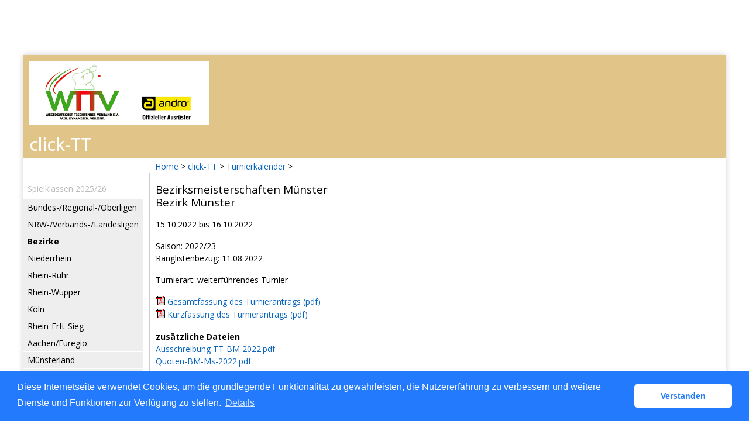

--- FILE ---
content_type: text/html; charset=utf-8
request_url: https://wttv.click-tt.de/cgi-bin/WebObjects/nuLigaTTDE.woa/wa/tournamentCalendarDetail?tournament=507789&federation=WTTV&date=2022-10-01
body_size: 82962
content:
<!DOCTYPE html PUBLIC "-//W3C//DTD XHTML 1.0 Transitional//EN" "http://www.w3.org/TR/xhtml1/DTD/xhtml1-transitional.dtd">
<html xmlns="http://www.w3.org/1999/xhtml" lang="de">
  <!-- InstanceBegin template="/Templates/Standard.dwt" codeOutsideHTMLIsLocked="false" -->
  <head>
    <meta http-equiv="content-type" content="text/html; charset=utf-8" />
    <meta name="robots" content="all" />
    <meta name="publisher" content="nuLiga" />
    <meta name="author" content="nuLiga" />
    <meta name="nuLigaStatsUrl" content="/nuLigaTTDE/wa/tournamentCalendarDetail/view?tournament=507789&federation=WTTV&date=2022-10-01" />
<meta name="uLigaStatsRefUrl" />

    <!-- InstanceBeginEditable name="doctitle" -->
    <title>
      click-TT
       &ndash; 
      Turnierkalender
    </title>
    
    <!-- InstanceEndEditable -->
    
<link rel="stylesheet" type="text/css" href="/WebObjects/nuLiga.woa/Frameworks/nuLigaWebResources.framework/WebServerResources/css/print.css?nlv=d63dae8" media="print" />
    
<link rel="stylesheet" type="text/css" href="/WebObjects/nuLiga.woa/Frameworks/nuLigaWebResources.framework/WebServerResources/css/default.css?nlv=d63dae8" media="all" />
    
<link rel="stylesheet" type="text/css" href="/WebObjects/nuLiga.woa/Frameworks/nuLigaWebResources.framework/WebServerResources/css/interface.css?nlv=d63dae8" media="screen" />
    <link rel="stylesheet" type="text/css" href="/sources/template.css?nlv=d63dae8" media="screen" />

    
<link rel="stylesheet" type="text/css" href="/WebObjects/nuLiga.woa/Frameworks/nuLigaWebResources.framework/WebServerResources/css/club-offers.css?nlv=d63dae8" media="all" />
    
<link rel="stylesheet" type="text/css" href="/WebObjects/nuLiga.woa/Frameworks/nuLigaWebResources.framework/WebServerResources/css/referee-observation-questionnaire.css?nlv=d63dae8" media="all" />
    
    <script type="text/javascript" src="/WebObjects/nuLiga.woa/Frameworks/nuLigaWebResources.framework/WebServerResources/js/default.js?nlv=d63dae8"></script>
    
      <script type="text/javascript" src="/banner/federationLists.ujs?nlv=d63dae8"></script>
      <script type="text/javascript" src="/banner/federationFunctions.js?nlv=d63dae8"></script>
      
        <script type="text/javascript" src="https://banner.click-tt.de/lists.ujs?nlv=d63dae8"></script>
        <script type="text/javascript" src="https://banner.click-tt.de/functions.js?nlv=d63dae8"></script>
      
      
      
    
    <script type="text/javascript">
               <!-- 
      	var tickerposition=0; 
      	var tickerlength=50; 
        var tickermessage='';  
      	function initTerminationMessageTicker() {		 
      		if ( tickermessage != "" ) {	 
      			var i, msg=""; 
      			for ( i=0;i<tickerlength;i++ ) msg += " "; 
      			msg += "+ + + " + tickermessage + " + + +"; 
      			document.getElementById("terminationMessage").innerHTML = msg.substr(tickerposition,tickerlength).replace(/ /g," ") + " "; 
      			if ( tickerposition++ >= msg.length ) tickerposition=0; 
      			setTimeout("initTerminationMessageTicker()",1500/10);		 
      	} 
      }
       //--> 
    </script>
    
    
      <link rel="stylesheet" type="text/css" href="//cdnjs.cloudflare.com/ajax/libs/cookieconsent2/3.1.0/cookieconsent.min.css" />
<script src="//cdnjs.cloudflare.com/ajax/libs/cookieconsent2/3.1.0/cookieconsent.min.js"></script>
<script>
    window.addEventListener("load", function() {
    window.cookieconsent.initialise({
        "cookie": {
            "name": "disclaimer_cookie",
            "expiryDays": 999
        },
        "palette": {
            "popup": {
                "background": "#237afc"
            },
            "button": {
                "background": "#fff",
                "text": "#237afc"
            }
        },
        "theme": "classic",
        "position": "bottom",
        "content": {
            "message": "Diese Internetseite verwendet Cookies, um die grundlegende Funktionalität zu gewährleisten, die Nutzererfahrung zu verbessern und weitere Dienste und Funktionen zur Verfügung zu stellen.",
            "dismiss": "Verstanden",
            "link": "Details",
            "href": 'https://wttv.click-tt.de/cgi-bin/WebObjects/nuLigaTTDE.woa/wa/dataProtection'
        }
    })});
</script>
    
  </head>
  <body>
    
      
        <div id="banner-super">
		
<!-- SZM is no longer in use -->
        
		</div>
      
      
        <div id="banner-skyscraper">
		
<!-- SZM is no longer in use -->
		
		</div>
      
      <div id="layoutBanner800">
        <script type="text/javascript">
          if (typeof layoutBanner800 === 'function') {
            layoutBanner800();
          }
        </script>
      </div>
      <div id="layoutBanner801">
        <script type="text/javascript">
          if (typeof layoutBanner801 === 'function') {
            layoutBanner801();
          }
        </script>
      </div>
    

    <div id="page">
      
      <div id="header">
        <div id="logo">
        
            
          
          
            
              <a href="http://www.wttv.de/"> <img  alt="Home" src="/WebObjects/nuLiga.woa/Frameworks/nuLigaWebResources.framework/WebServerResources/img/spacer.gif?nlv=d63dae8" /> </a>
            

          

        </div>
        
          
            
              <script type="text/javascript">banner0();</script>
            
            
            
          

        

        
        <div id="date"> <!-- TODO: publish a reasonable update date --> </div>
      </div>
      <div id="tabs-external">
        
          
        
	<ul class="wttv-hmenu">
	<li class="item-101"><a href="https://www.wttv.de/">Startseite</a></li>
	<li class="item-118 current active"><a class=" active" href="/">click-TT</a></li>
	<li class="item-119"><a href="https://www.wttv.de/index.php/sport">Sport</a></li>
	<li class="item-120"><a href="https://www.wttv.de/index.php/sportentwicklung">Sportentwicklung</a></li>
	<li class="item-121"><a href="https://www.wttv.de/index.php/rahmenterminplan">Termine</a></li>
	<li class="item-122"><a href="https://www.wttv.de/index.php/presse-und-oeffentlichkeitsarbeit">Service</a></li>
	<li class="item-125"><a href="https://www.wttv.de/index.php/ueberuns">&Uuml;ber uns</a></li>
	<li class="item-123"><a href="https://www.wttv.de/index.php/bezirke-kreise">Bezirke/Kreise</a></li>
	</ul>
        
        

        

      </div>
      

      <div id="tabs">
        

        

      </div>
      
  <div id="breadcrumb">
    

  
  
    <a target="_top" href="http://www.wttv.de/">Home</a>
    &gt; 
    <a href="http://wttv.click-tt.de/cgi-bin/WebObjects/nuLigaTTDE.woa/wa/home?federation=WTTV">click-TT</a>
    &gt; 
  

    <a href="/cgi-bin/WebObjects/nuLigaTTDE.woa/wa/tournamentCalendar?federation=WTTV&amp;date=2022-10-01">Turnierkalender</a>
    &gt; 
  </div>
  <div id="container">
    <div id="navigation">
      <!-- InstanceBeginEditable name="navigation" -->
      
<ul>
  <script type="text/javascript">banner1();</script>
  <li> <strong>Spielklassen 2025/26</strong>
    <ul>
      <li><a href="/cgi-bin/WebObjects/ClickWTTV.woa/wa/leaguePage?championship=DTTB 25/26">Bundes-/Regional-/Oberligen</a></li>
      <li><a href="/cgi-bin/WebObjects/ClickWTTV.woa/wa/leaguePage?championship=WTTV 25/26">NRW-/Verbands-/Landesligen</a></li>
      <li><a><strong>Bezirke</strong></a></li>
      <li><a href="/cgi-bin/WebObjects/ClickWTTV.woa/wa/leaguePage?championship=Niederrhein 25/26">Niederrhein</a></li>
      <li><a href="/cgi-bin/WebObjects/ClickWTTV.woa/wa/leaguePage?championship=Rhein-Ruhr 25/26">Rhein-Ruhr</a></li>
      <li><a href="/cgi-bin/WebObjects/ClickWTTV.woa/wa/leaguePage?championship=Rhein-Wupper 25/26">Rhein-Wupper</a></li>
      <li><a href="/cgi-bin/WebObjects/ClickWTTV.woa/wa/leaguePage?championship=Köln 25/26">Köln</a></li>
      <li><a href="/cgi-bin/WebObjects/ClickWTTV.woa/wa/leaguePage?championship=Rhein-Erft-Sieg 25/26">Rhein-Erft-Sieg</a></li>
      <li><a href="/cgi-bin/WebObjects/ClickWTTV.woa/wa/leaguePage?championship=Aachen/Euregio 25/26">Aachen/Euregio</a></li>
      <li><a href="/cgi-bin/WebObjects/ClickWTTV.woa/wa/leaguePage?championship=Münsterland 25/26">Münsterland</a></li>
      <li><a href="/cgi-bin/WebObjects/ClickWTTV.woa/wa/leaguePage?championship=Münsterland/Hohe Mark 25/26">Münsterland/Hohe Mark</a></li>
      <li><a href="/cgi-bin/WebObjects/ClickWTTV.woa/wa/leaguePage?championship=Ostwestfalen-Nord 25/26">Ostwestfalen-Nord</a></li>
      <li><a href="/cgi-bin/WebObjects/ClickWTTV.woa/wa/leaguePage?championship=Ostwestfalen/Lippe 25/26">Ostwestfalen/Lippe</a></li>
      <li><a href="/cgi-bin/WebObjects/ClickWTTV.woa/wa/leaguePage?championship=Mittleres Ruhrgebiet 25/26">Mittleres Ruhrgebiet</a></li>
      <li><a href="/cgi-bin/WebObjects/ClickWTTV.woa/wa/leaguePage?championship=Westfalen-Mitte 25/26">Westfalen-Mitte</a></li>
      <li><a href="/cgi-bin/WebObjects/ClickWTTV.woa/wa/leaguePage?championship=Südwestfalen 25/26">Südwestfalen</a></li>
    </ul>
  </li>
  <li><strong>Pokal 2025/26</strong>
    <ul>
      <li>
       <form action="/cgi-bin/WebObjects/ClickWTTV.woa/wa/leaguePage" method="get" name="selectChmpFormWTTVPokal" id="selectChmpFormWTTVPokal">
          <select name="championship" onChange="this.form.submit();">
            <option value="0" selected="selected">WTTV Pokal...</option>
            <option value="WTTV Pokal 25/26">Verband</option>
            <option value="Niederrhein P 25/26">Niederrhein</option>
            <option value="Rhein-Ruhr P 25/26">Rhein-Ruhr</option>
            <option value="Rhein-Wupper P 25/26">Rhein-Wupper</option>
            <option value="Köln P 25/26">Köln</option>
            <option value="Rhein-Erft-Sieg P 25/26">Rhein-Erft-Sieg</option>
            <option value="Aachen/Euregio P 25/26">Aachen/Euregio</option>
            <option value="Münsterland P 25/26">Münsterland</option>
            <option value="Münsterland/Hohe Mark P 25/26">Münsterland/Hohe Mark</option>
            <option value="Ostwestfalen-Nord P 25/26">Ostwestfalen-Nord</option>
            <option value="Ostwestfalen/Lippe P 25/26">Ostwestfalen/Lippe</option>
            <option value="Mittleres Ruhrgebiet P 25/26">Mittleres Ruhrgebiet</option>
            <option value="Westfalen-Mitte P 25/26">Westfalen-Mitte</option>
            <option value="Südwestfalen P 25/26">Südwestfalen</option>
          </select>
        </form>
      </li>
    </ul>
  </li>
  <li><strong>Veranstaltungen</strong>
    <ul>
      <li><a href="https://www.mytischtennis.de/click-tt/WTTV/seminare" target="_blank">Seminare</a></li>
      <li><a href="/cgi-bin/WebObjects/ClickWTTV.woa/wa/tournamentCalendar?federation=WTTV">Turniere</a></li>
      <li><a href="/cgi-bin/WebObjects/nuLigaTTDE.woa/wa/tournamentCalendar?federation=WTTV&circuit=2025_Turnierserie&date=2025-01-01">andro WTTV-Cup 2025</a></li>
      <li><a href="/cgi-bin/WebObjects/nuLigaTTDE.woa/wa/tournamentCalendar?federation=WTTV&circuit=2026_Turnierserie&date=2026-01-01">andro WTTV-Cup 2026</a></li>
      <li><a href="/cgi-bin/WebObjects/nuLigaTTDE.woa/wa/tournamentCalendar?federation=WTTV&circuit=Jugend_2024_2025&date=2025-01-01">andro WTTV-Jugend-Cup 2024/25</a></li>
      <li><a href="/cgi-bin/WebObjects/nuLigaTTDE.woa/wa/tournamentCalendar?federation=WTTV&circuit=Jugend_2025_2026&date=2026-01-01">andro WTTV-Jugend-Cup 2025/26</a></li>
      <li><a href="https://www.mytischtennis.de/click-tt/WTTV/mini-Meisterschaften" target="_blank">mini-Meisterschaften</a></li>
    </ul>
  </li>
  <script type="text/javascript">banner2();</script>
  <li><strong>Vereine</strong>
    <ul>
      <li><a href="/cgi-bin/WebObjects/ClickWTTV.woa/wa/clubSearch?federation=WTTV">Adressen, Mannschaften,<br />
        Spieler, Ergebnisse</a></li>
    </ul>
  </li>
  <li><strong>Spieler</strong>
    <ul>
      <li><a href="/cgi-bin/WebObjects/ClickWTTV.woa/wa/licenceTransferFilter?federation=WTTV">Wechselliste</a></li>
      <li><a href="/cgi-bin/WebObjects/ClickWTTV.woa/wa/ttrFilter?federation=WTTV">Q-TTR-Liste </a>
    </ul>
  </li>
  <li><strong>Archiv</strong>
    <ul>
      <li><a href="/cgi-bin/WebObjects/ClickWTTV.woa/wa/championshipArchive">Wettkampfarchiv</a></li>
    </ul>
  </li>
  <li><strong>Links</strong>
    <ul>
      <script type="text/javascript">popupLink();</script>
      <li><a href="http://www.wttv.de" target="_blank">Homepage WTTV </a> </li>
      <li><a target="_blank" href="http://dttb.click-tt.de">click-TT DTTB </a> </li>
      <li><a target="_blank" href="http://ttbw.click-tt.de/">click-TT Baden-Württemberg</a></li>
      <li><a target="_blank" href="http://battv.click-tt.de/">click-TT Baden</a></li>
      <li><a target="_blank" href="http://ttvb.click-tt.de">click-TT Brandenburg</a> </li>
      <li><a target="_blank" href="http://bttv.click-tt.de">click-TT Bayern</a> </li>
      <li><a target="_blank" href="http://fttb.click-tt.de">click-TT Bremen</a> </li>
      <li><a target="_blank" href="http://hattv.click-tt.de/">click-TT Hamburg</a> </li>
      <li><a target="_blank" href="http://httv.click-tt.de/">click-TT Hessen</a> </li>
      <li><a target="_blank" href="http://ttvmv.click-tt.de">click-TT Mecklenburg-Vorpommern</a></li>
      <li><a target="_blank" href="http://ttvn.click-tt.de/">click-TT Niedersachsen</a></li>
      <li><a target="_blank" href="https://www.rttvr.de/click-tt/">click-TT Rheinland-Rheinhessen</a></li>
      <li><a target="_blank" href="http://pttv.click-tt.de">click-TT Pfalz</a> </li>
      <li><a target="_blank" href="http://sttb.click-tt.de">click-TT Saarland</a></li>
      <li><a target="_blank" href="http://ttvsa.click-tt.de">click-TT Sachsen-Anhalt</a></li>
      <li><a target="_blank" href="http://tttv.click-tt.de">click-TT Thüringen</a></li>
      <li><a target="_blank" href="http://ohne.click-tt.de/">click-TT restliche Verbände</a></li>    
    </ul>
  </li>
</ul>

      <!-- InstanceEndEditable -->
    </div>
    <div id="content">
      <div id="content-row1">
        <!-- InstanceBeginEditable name="content-row1" -->
        <!-- InstanceEndEditable -->
      </div>
      <div id="content-col1">
        <!-- InstanceBeginEditable name="content-col1" -->
        <h1>
          Bezirksmeisterschaften Münster
          <br />
          Bezirk Münster
        </h1>
        <p>
			
			
	          15.10.2022
	          bis 
	          16.10.2022
			
        </p>
        <p>
          Saison:&nbsp;2022/23
            <br />
          
          
          
	          
	            Ranglistenbezug:&nbsp;11.08.2022
	          
	          
          
        </p>
        
          <p>Turnierart:&nbsp;weiterführendes Turnier</p>
        
        
        
          
          
            
              <p>
                
                  <a target="_blank" class="picto-pdf" href="/cgi-bin/WebObjects/nuLigaDokumentTTDE.woa/wa/nuDokument?dokument=TournamentReportFOP&tournament=507789">Gesamtfassung des Turnierantrags (pdf)</a>
                  <br />
                  <a target="_blank" class="picto-pdf" href="/cgi-bin/WebObjects/nuLigaDokumentTTDE.woa/wa/nuDokument?dokument=TournamentReportFOP&tournament=507789&type=2">Kurzfassung des Turnierantrags (pdf)</a>
                
                
              </p>
            
          
          
            <h2>zusätzliche Dateien</h2>
            <p>
              
                <a target="_blank" href="https://wttv.click-tt.de/pdfuploads/2022/2023/507789/2022-08-11-09-00-39/Ausschreibung TT-BM 2022.pdf">Ausschreibung TT-BM 2022.pdf</a>
                <br />
              
                <a target="_blank" href="https://wttv.click-tt.de/pdfuploads/2022/2023/507789/2022-10-10-21-59-21/Quoten-BM-Ms-2022.pdf">Quoten-BM-Ms-2022.pdf</a>
                <br />
              
              
            </p>
          
        
        <!-- InstanceEndEditable -->
      </div>
      <div id="content-col2">
        <!-- InstanceBeginEditable name="content-col2" -->
        
        
        
        
        <!-- InstanceEndEditable -->
      </div>
      <div id="content-row2">
        <!-- InstanceBeginEditable name="content-row2" -->
        <div id="banner-tournamentPage-content" style="-webkit-column-count: 3; /* Chrome, Safari, Opera */ -moz-column-count: 3; /* Firefox */ column-count: 3;">
          <div style="min-height: 60px; margin-bottom:10px;">
            
          </div>
          <div style="min-height: 60px; margin-bottom:10px;">
            
          </div>
          <div style="min-height: 60px; margin-bottom:10px;">
            
          </div>
          
          <div style="min-height: 60px; margin-bottom:10px;">
            
          </div>
          <div style="min-height: 60px; margin-bottom:10px;">
            
          </div>
          <div style="min-height: 60px; margin-bottom:10px;">
            
          </div>
        </div>
       
       
         <table border="0" cellpadding="0" cellspacing="0" class="result-set" width="100%">
          <caption>
            
            Konkurrenzen
          </caption>
          <tr>
            <th scope="col">&nbsp;</th>
            
            
            
              
                <th scope="col">Q-TTR</th>
              
            
            
            <th scope="col">offen für</th>
            <th>Termin</th>
            
            
	        
	            <th>
	           	  
	              TTR
	            </th>
            
            
              <th>Teilnehmer</th>
              
            
            <th>Ergebnisse</th>
          </tr>
          
            <tr>
              <td>
                <b>Herren Einzel</b>
              </td>
              
	              
	              
	                
	                  <td>0 bis 3000, Herren A</td>
	                
	              
              
              <td>
                
                  Münster
                  <br />
                
              </td>
              <td>So. 16.10. 12:30 Uhr</td>
              <td> ja</td>
              
                <td>
                  
                    <a href="/cgi-bin/WebObjects/nuLigaTTDE.woa/wa/tournamentPlayerList?federation=WTTV&amp;date=2022-10-01&amp;competition=664264">Teilnehmer</a>
                  
                  
                </td>
                
              
              <td>
                
                  <a href="/cgi-bin/WebObjects/nuLigaTTDE.woa/wa/tournamentMatchesReport?federation=WTTV&amp;date=2022-10-01&amp;competition=664264">Ergebnisse</a>
                
                
              </td>
            </tr>
          
            <tr>
              <td>
                <b>Herren Doppel</b>
              </td>
              
	              
	              
	                
	                  <td>0 bis 3000, Herren A</td>
	                
	              
              
              <td>
                
                  Münster
                  <br />
                
              </td>
              <td>So. 16.10. 12:30 Uhr</td>
              <td> nein</td>
              
                <td>
                  
                    <a href="/cgi-bin/WebObjects/nuLigaTTDE.woa/wa/tournamentPlayerList?federation=WTTV&amp;date=2022-10-01&amp;competition=664255">Teilnehmer</a>
                  
                  
                </td>
                
              
              <td>
                
                  <a href="/cgi-bin/WebObjects/nuLigaTTDE.woa/wa/tournamentMatchesReport?federation=WTTV&amp;date=2022-10-01&amp;competition=664255">Ergebnisse</a>
                
                
              </td>
            </tr>
          
            <tr>
              <td>
                <b>Damen/Herren Einzel</b>
              </td>
              
	              
	              
	                
	                  <td>0 bis 1600, Damen/Herren C</td>
	                
	              
              
              <td>
                
                  Münster
                  <br />
                
              </td>
              <td>Sa. 15.10. 15:00 Uhr</td>
              <td> ja</td>
              
                <td>
                  
                    <a href="/cgi-bin/WebObjects/nuLigaTTDE.woa/wa/tournamentPlayerList?federation=WTTV&amp;date=2022-10-01&amp;competition=664279">Teilnehmer</a>
                  
                  
                </td>
                
              
              <td>
                
                  <a href="/cgi-bin/WebObjects/nuLigaTTDE.woa/wa/tournamentMatchesReport?federation=WTTV&amp;date=2022-10-01&amp;competition=664279">Ergebnisse</a>
                
                
              </td>
            </tr>
          
            <tr>
              <td>
                <b>Damen/Herren Doppel</b>
              </td>
              
	              
	              
	                
	                  <td>0 bis 1600, Damen/Herren C</td>
	                
	              
              
              <td>
                
                  Münster
                  <br />
                
              </td>
              <td>Sa. 15.10. 15:00 Uhr</td>
              <td> nein</td>
              
                <td>
                  
                    <a href="/cgi-bin/WebObjects/nuLigaTTDE.woa/wa/tournamentPlayerList?federation=WTTV&amp;date=2022-10-01&amp;competition=664284">Teilnehmer</a>
                  
                  
                </td>
                
              
              <td>
                
                  <a href="/cgi-bin/WebObjects/nuLigaTTDE.woa/wa/tournamentMatchesReport?federation=WTTV&amp;date=2022-10-01&amp;competition=664284">Ergebnisse</a>
                
                
              </td>
            </tr>
          
            <tr>
              <td>
                <b>Damen/Herren Einzel</b>
              </td>
              
	              
	              
	                
	                  <td>0 bis 1450, Damen/Herren D</td>
	                
	              
              
              <td>
                
                  Münster
                  <br />
                
              </td>
              <td>Sa. 15.10. 13:00 Uhr</td>
              <td> ja</td>
              
                <td>
                  
                    <a href="/cgi-bin/WebObjects/nuLigaTTDE.woa/wa/tournamentPlayerList?federation=WTTV&amp;date=2022-10-01&amp;competition=664305">Teilnehmer</a>
                  
                  
                </td>
                
              
              <td>
                
                  <a href="/cgi-bin/WebObjects/nuLigaTTDE.woa/wa/tournamentMatchesReport?federation=WTTV&amp;date=2022-10-01&amp;competition=664305">Ergebnisse</a>
                
                
              </td>
            </tr>
          
            <tr>
              <td>
                <b>Damen/Herren Doppel</b>
              </td>
              
	              
	              
	                
	                  <td>0 bis 1450, Damen/Herren D</td>
	                
	              
              
              <td>
                
                  Münster
                  <br />
                
              </td>
              <td>Sa. 15.10. 13:00 Uhr</td>
              <td> nein</td>
              
                <td>
                  
                    <a href="/cgi-bin/WebObjects/nuLigaTTDE.woa/wa/tournamentPlayerList?federation=WTTV&amp;date=2022-10-01&amp;competition=664270">Teilnehmer</a>
                  
                  
                </td>
                
              
              <td>
                
                  <a href="/cgi-bin/WebObjects/nuLigaTTDE.woa/wa/tournamentMatchesReport?federation=WTTV&amp;date=2022-10-01&amp;competition=664270">Ergebnisse</a>
                
                
              </td>
            </tr>
          
            <tr>
              <td>
                <b>Damen/Herren Einzel</b>
              </td>
              
	              
	              
	                
	                  <td>0 bis 1300, Damen/Herren E</td>
	                
	              
              
              <td>
                
                  Münster
                  <br />
                
              </td>
              <td>Sa. 15.10. 11:00 Uhr</td>
              <td> ja</td>
              
                <td>
                  
                    <a href="/cgi-bin/WebObjects/nuLigaTTDE.woa/wa/tournamentPlayerList?federation=WTTV&amp;date=2022-10-01&amp;competition=664311">Teilnehmer</a>
                  
                  
                </td>
                
              
              <td>
                
                  <a href="/cgi-bin/WebObjects/nuLigaTTDE.woa/wa/tournamentMatchesReport?federation=WTTV&amp;date=2022-10-01&amp;competition=664311">Ergebnisse</a>
                
                
              </td>
            </tr>
          
            <tr>
              <td>
                <b>Damen/Herren Doppel</b>
              </td>
              
	              
	              
	                
	                  <td>0 bis 1300, Damen/Herren E</td>
	                
	              
              
              <td>
                
                  Münster
                  <br />
                
              </td>
              <td>Sa. 15.10. 11:00 Uhr</td>
              <td> nein</td>
              
                <td>
                  
                    <a href="/cgi-bin/WebObjects/nuLigaTTDE.woa/wa/tournamentPlayerList?federation=WTTV&amp;date=2022-10-01&amp;competition=664307">Teilnehmer</a>
                  
                  
                </td>
                
              
              <td>
                
                  <a href="/cgi-bin/WebObjects/nuLigaTTDE.woa/wa/tournamentMatchesReport?federation=WTTV&amp;date=2022-10-01&amp;competition=664307">Ergebnisse</a>
                
                
              </td>
            </tr>
          
            <tr>
              <td>
                <b>Damen Einzel</b>
              </td>
              
	              
	              
	                
	                  <td>0 bis 3000, Damen A</td>
	                
	              
              
              <td>
                
                  Münster
                  <br />
                
              </td>
              <td>So. 16.10. 12:30 Uhr</td>
              <td> ja</td>
              
                <td>
                  
                    <a href="/cgi-bin/WebObjects/nuLigaTTDE.woa/wa/tournamentPlayerList?federation=WTTV&amp;date=2022-10-01&amp;competition=664267">Teilnehmer</a>
                  
                  
                </td>
                
              
              <td>
                
                  <a href="/cgi-bin/WebObjects/nuLigaTTDE.woa/wa/tournamentMatchesReport?federation=WTTV&amp;date=2022-10-01&amp;competition=664267">Ergebnisse</a>
                
                
              </td>
            </tr>
          
            <tr>
              <td>
                <b>Damen Doppel</b>
              </td>
              
	              
	              
	                
	                  <td>0 bis 3000, Damen A</td>
	                
	              
              
              <td>
                
                  Münster
                  <br />
                
              </td>
              <td>So. 16.10. 12:30 Uhr</td>
              <td> nein</td>
              
                <td>
                  
                    <a href="/cgi-bin/WebObjects/nuLigaTTDE.woa/wa/tournamentPlayerList?federation=WTTV&amp;date=2022-10-01&amp;competition=664296">Teilnehmer</a>
                  
                  
                </td>
                
              
              <td>
                
                  <a href="/cgi-bin/WebObjects/nuLigaTTDE.woa/wa/tournamentMatchesReport?federation=WTTV&amp;date=2022-10-01&amp;competition=664296">Ergebnisse</a>
                
                
              </td>
            </tr>
          
            <tr>
              <td>
                <b>Jungen 19 Einzel</b>
              </td>
              
	              
	              
	                
	                  <td>0 bis 3000, Jungen 19</td>
	                
	              
              
              <td>
                
                  Münster
                  <br />
                
              </td>
              <td>Sa. 15.10. 09:00 Uhr</td>
              <td> ja</td>
              
                <td>
                  
                    <a href="/cgi-bin/WebObjects/nuLigaTTDE.woa/wa/tournamentPlayerList?federation=WTTV&amp;date=2022-10-01&amp;competition=664291">Teilnehmer</a>
                  
                  
                </td>
                
              
              <td>
                
                  <a href="/cgi-bin/WebObjects/nuLigaTTDE.woa/wa/tournamentMatchesReport?federation=WTTV&amp;date=2022-10-01&amp;competition=664291">Ergebnisse</a>
                
                
              </td>
            </tr>
          
            <tr>
              <td>
                <b>Jungen 19 Doppel</b>
              </td>
              
	              
	              
	                
	                  <td>0 bis 3000, Jungen 19</td>
	                
	              
              
              <td>
                
                  Münster
                  <br />
                
              </td>
              <td>Sa. 15.10. 09:00 Uhr</td>
              <td> nein</td>
              
                <td>
                  
                    <a href="/cgi-bin/WebObjects/nuLigaTTDE.woa/wa/tournamentPlayerList?federation=WTTV&amp;date=2022-10-01&amp;competition=664269">Teilnehmer</a>
                  
                  
                </td>
                
              
              <td>
                
                  <a href="/cgi-bin/WebObjects/nuLigaTTDE.woa/wa/tournamentMatchesReport?federation=WTTV&amp;date=2022-10-01&amp;competition=664269">Ergebnisse</a>
                
                
              </td>
            </tr>
          
            <tr>
              <td>
                <b>Mädchen 19 Einzel</b>
              </td>
              
	              
	              
	                
	                  <td>0 bis 3000, Mädchen 19</td>
	                
	              
              
              <td>
                
                  Münster
                  <br />
                
              </td>
              <td>Sa. 15.10. 09:00 Uhr</td>
              <td> ja</td>
              
                <td>
                  
                    <a href="/cgi-bin/WebObjects/nuLigaTTDE.woa/wa/tournamentPlayerList?federation=WTTV&amp;date=2022-10-01&amp;competition=664297">Teilnehmer</a>
                  
                  
                </td>
                
              
              <td>
                
                  <a href="/cgi-bin/WebObjects/nuLigaTTDE.woa/wa/tournamentMatchesReport?federation=WTTV&amp;date=2022-10-01&amp;competition=664297">Ergebnisse</a>
                
                
              </td>
            </tr>
          
            <tr>
              <td>
                <b>Mädchen 19 Doppel</b>
              </td>
              
	              
	              
	                
	                  <td>0 bis 3000, Mädchen 19</td>
	                
	              
              
              <td>
                
                  Münster
                  <br />
                
              </td>
              <td>Sa. 15.10. 09:00 Uhr</td>
              <td> nein</td>
              
                <td>
                  
                    <a href="/cgi-bin/WebObjects/nuLigaTTDE.woa/wa/tournamentPlayerList?federation=WTTV&amp;date=2022-10-01&amp;competition=664273">Teilnehmer</a>
                  
                  
                </td>
                
              
              <td>
                
                  <a href="/cgi-bin/WebObjects/nuLigaTTDE.woa/wa/tournamentMatchesReport?federation=WTTV&amp;date=2022-10-01&amp;competition=664273">Ergebnisse</a>
                
                
              </td>
            </tr>
          
            <tr>
              <td>
                <b>Jungen 15 Einzel</b>
              </td>
              
	              
	              
	                
	                  <td>0 bis 3000, Jungen 15</td>
	                
	              
              
              <td>
                
                  Münster
                  <br />
                
              </td>
              <td>So. 16.10. 09:00 Uhr</td>
              <td> ja</td>
              
                <td>
                  
                    <a href="/cgi-bin/WebObjects/nuLigaTTDE.woa/wa/tournamentPlayerList?federation=WTTV&amp;date=2022-10-01&amp;competition=664277">Teilnehmer</a>
                  
                  
                </td>
                
              
              <td>
                
                  <a href="/cgi-bin/WebObjects/nuLigaTTDE.woa/wa/tournamentMatchesReport?federation=WTTV&amp;date=2022-10-01&amp;competition=664277">Ergebnisse</a>
                
                
              </td>
            </tr>
          
            <tr>
              <td>
                <b>Jungen 15 Doppel</b>
              </td>
              
	              
	              
	                
	                  <td>0 bis 3000, Jungen 15</td>
	                
	              
              
              <td>
                
                  Münster
                  <br />
                
              </td>
              <td>So. 16.10. 09:00 Uhr</td>
              <td> nein</td>
              
                <td>
                  
                    <a href="/cgi-bin/WebObjects/nuLigaTTDE.woa/wa/tournamentPlayerList?federation=WTTV&amp;date=2022-10-01&amp;competition=664287">Teilnehmer</a>
                  
                  
                </td>
                
              
              <td>
                
                  <a href="/cgi-bin/WebObjects/nuLigaTTDE.woa/wa/tournamentMatchesReport?federation=WTTV&amp;date=2022-10-01&amp;competition=664287">Ergebnisse</a>
                
                
              </td>
            </tr>
          
            <tr>
              <td>
                <b>Mädchen 15 Einzel</b>
              </td>
              
	              
	              
	                
	                  <td>0 bis 3000, Mädchen 15</td>
	                
	              
              
              <td>
                
                  Münster
                  <br />
                
              </td>
              <td>So. 16.10. 09:00 Uhr</td>
              <td> ja</td>
              
                <td>
                  
                    <a href="/cgi-bin/WebObjects/nuLigaTTDE.woa/wa/tournamentPlayerList?federation=WTTV&amp;date=2022-10-01&amp;competition=664276">Teilnehmer</a>
                  
                  
                </td>
                
              
              <td>
                
                  <a href="/cgi-bin/WebObjects/nuLigaTTDE.woa/wa/tournamentMatchesReport?federation=WTTV&amp;date=2022-10-01&amp;competition=664276">Ergebnisse</a>
                
                
              </td>
            </tr>
          
            <tr>
              <td>
                <b>Mädchen 15 Doppel</b>
              </td>
              
	              
	              
	                
	                  <td>0 bis 3000, Mädchen 15</td>
	                
	              
              
              <td>
                
                  Münster
                  <br />
                
              </td>
              <td>So. 16.10. 09:00 Uhr</td>
              <td> nein</td>
              
                <td>
                  
                    <a href="/cgi-bin/WebObjects/nuLigaTTDE.woa/wa/tournamentPlayerList?federation=WTTV&amp;date=2022-10-01&amp;competition=664304">Teilnehmer</a>
                  
                  
                </td>
                
              
              <td>
                
                  <a href="/cgi-bin/WebObjects/nuLigaTTDE.woa/wa/tournamentMatchesReport?federation=WTTV&amp;date=2022-10-01&amp;competition=664304">Ergebnisse</a>
                
                
              </td>
            </tr>
          
            <tr>
              <td>
                <b>Jungen 13 Einzel</b>
              </td>
              
	              
	              
	                
	                  <td>0 bis 3000, Jungen 13</td>
	                
	              
              
              <td>
                
                  Münster
                  <br />
                
              </td>
              <td>Sa. 15.10. 09:00 Uhr</td>
              <td> ja</td>
              
                <td>
                  
                    <a href="/cgi-bin/WebObjects/nuLigaTTDE.woa/wa/tournamentPlayerList?federation=WTTV&amp;date=2022-10-01&amp;competition=664266">Teilnehmer</a>
                  
                  
                </td>
                
              
              <td>
                
                  <a href="/cgi-bin/WebObjects/nuLigaTTDE.woa/wa/tournamentMatchesReport?federation=WTTV&amp;date=2022-10-01&amp;competition=664266">Ergebnisse</a>
                
                
              </td>
            </tr>
          
            <tr>
              <td>
                <b>Jungen 13 Doppel</b>
              </td>
              
	              
	              
	                
	                  <td>0 bis 3000, Jungen 13</td>
	                
	              
              
              <td>
                
                  Münster
                  <br />
                
              </td>
              <td>Sa. 15.10. 09:00 Uhr</td>
              <td> nein</td>
              
                <td>
                  
                    <a href="/cgi-bin/WebObjects/nuLigaTTDE.woa/wa/tournamentPlayerList?federation=WTTV&amp;date=2022-10-01&amp;competition=664274">Teilnehmer</a>
                  
                  
                </td>
                
              
              <td>
                
                  <a href="/cgi-bin/WebObjects/nuLigaTTDE.woa/wa/tournamentMatchesReport?federation=WTTV&amp;date=2022-10-01&amp;competition=664274">Ergebnisse</a>
                
                
              </td>
            </tr>
          
            <tr>
              <td>
                <b>Mädchen 13 Einzel</b>
              </td>
              
	              
	              
	                
	                  <td>0 bis 3000, Mädchen 13</td>
	                
	              
              
              <td>
                
                  Münster
                  <br />
                
              </td>
              <td>Sa. 15.10. 09:00 Uhr</td>
              <td> ja</td>
              
                <td>
                  
                    <a href="/cgi-bin/WebObjects/nuLigaTTDE.woa/wa/tournamentPlayerList?federation=WTTV&amp;date=2022-10-01&amp;competition=664294">Teilnehmer</a>
                  
                  
                </td>
                
              
              <td>
                
                  <a href="/cgi-bin/WebObjects/nuLigaTTDE.woa/wa/tournamentMatchesReport?federation=WTTV&amp;date=2022-10-01&amp;competition=664294">Ergebnisse</a>
                
                
              </td>
            </tr>
          
            <tr>
              <td>
                <b>Mädchen 13 Doppel</b>
              </td>
              
	              
	              
	                
	                  <td>0 bis 3000, Mädchen 13</td>
	                
	              
              
              <td>
                
                  Münster
                  <br />
                
              </td>
              <td>Sa. 15.10. 09:00 Uhr</td>
              <td> nein</td>
              
                <td>
                  
                    <a href="/cgi-bin/WebObjects/nuLigaTTDE.woa/wa/tournamentPlayerList?federation=WTTV&amp;date=2022-10-01&amp;competition=664281">Teilnehmer</a>
                  
                  
                </td>
                
              
              <td>
                
                  <a href="/cgi-bin/WebObjects/nuLigaTTDE.woa/wa/tournamentMatchesReport?federation=WTTV&amp;date=2022-10-01&amp;competition=664281">Ergebnisse</a>
                
                
              </td>
            </tr>
          
            <tr>
              <td>
                <b>Jungen 11 Einzel</b>
              </td>
              
	              
	              
	                
	                  <td>0 bis 3000, Jungen 11</td>
	                
	              
              
              <td>
                
                  Münster
                  <br />
                
              </td>
              <td>So. 16.10. 09:00 Uhr</td>
              <td> ja</td>
              
                <td>
                  
                    <a href="/cgi-bin/WebObjects/nuLigaTTDE.woa/wa/tournamentPlayerList?federation=WTTV&amp;date=2022-10-01&amp;competition=664265">Teilnehmer</a>
                  
                  
                </td>
                
              
              <td>
                
                  <a href="/cgi-bin/WebObjects/nuLigaTTDE.woa/wa/tournamentMatchesReport?federation=WTTV&amp;date=2022-10-01&amp;competition=664265">Ergebnisse</a>
                
                
              </td>
            </tr>
          
            <tr>
              <td>
                <b>Jungen 11 Doppel</b>
              </td>
              
	              
	              
	                
	                  <td>0 bis 3000, Jungen 11</td>
	                
	              
              
              <td>
                
                  Münster
                  <br />
                
              </td>
              <td>So. 16.10. 09:00 Uhr</td>
              <td> nein</td>
              
                <td>
                  
                    <a href="/cgi-bin/WebObjects/nuLigaTTDE.woa/wa/tournamentPlayerList?federation=WTTV&amp;date=2022-10-01&amp;competition=664300">Teilnehmer</a>
                  
                  
                </td>
                
              
              <td>
                
                  <a href="/cgi-bin/WebObjects/nuLigaTTDE.woa/wa/tournamentMatchesReport?federation=WTTV&amp;date=2022-10-01&amp;competition=664300">Ergebnisse</a>
                
                
              </td>
            </tr>
          
            <tr>
              <td>
                <b>Mädchen 11 Einzel</b>
              </td>
              
	              
	              
	                
	                  <td>0 bis 3000, Mädchen 11</td>
	                
	              
              
              <td>
                
                  Münster
                  <br />
                
              </td>
              <td>So. 16.10. 09:00 Uhr</td>
              <td> ja</td>
              
                <td>
                  
                    <a href="/cgi-bin/WebObjects/nuLigaTTDE.woa/wa/tournamentPlayerList?federation=WTTV&amp;date=2022-10-01&amp;competition=664257">Teilnehmer</a>
                  
                  
                </td>
                
              
              <td>
                
                  <a href="/cgi-bin/WebObjects/nuLigaTTDE.woa/wa/tournamentMatchesReport?federation=WTTV&amp;date=2022-10-01&amp;competition=664257">Ergebnisse</a>
                
                
              </td>
            </tr>
          
            <tr>
              <td>
                <b>Mädchen 11 Doppel</b>
              </td>
              
	              
	              
	                
	                  <td>0 bis 3000, Mädchen 11</td>
	                
	              
              
              <td>
                
                  Münster
                  <br />
                
              </td>
              <td>So. 16.10. 09:00 Uhr</td>
              <td> nein</td>
              
                <td>
                  
                    <a href="/cgi-bin/WebObjects/nuLigaTTDE.woa/wa/tournamentPlayerList?federation=WTTV&amp;date=2022-10-01&amp;competition=664285">Teilnehmer</a>
                  
                  
                </td>
                
              
              <td>
                
                  <a href="/cgi-bin/WebObjects/nuLigaTTDE.woa/wa/tournamentMatchesReport?federation=WTTV&amp;date=2022-10-01&amp;competition=664285">Ergebnisse</a>
                
                
              </td>
            </tr>
          
            <tr>
              <td>
                <b>Senioren 40 Einzel</b>
              </td>
              
	              
	              
	                
	                  <td>0 bis 3000, Senioren 40/45</td>
	                
	              
              
              <td>
                
                  Münster
                  <br />
                
              </td>
              <td>Sa. 15.10. 14:00 Uhr</td>
              <td> ja</td>
              
                <td>
                  
                    <a href="/cgi-bin/WebObjects/nuLigaTTDE.woa/wa/tournamentPlayerList?federation=WTTV&amp;date=2022-10-01&amp;competition=664272">Teilnehmer</a>
                  
                  
                </td>
                
              
              <td>
                
                  <a href="/cgi-bin/WebObjects/nuLigaTTDE.woa/wa/tournamentMatchesReport?federation=WTTV&amp;date=2022-10-01&amp;competition=664272">Ergebnisse</a>
                
                
              </td>
            </tr>
          
            <tr>
              <td>
                <b>Senioren 40 Doppel</b>
              </td>
              
	              
	              
	                
	                  <td>0 bis 3000, Senioren 40-55</td>
	                
	              
              
              <td>
                
                  Münster
                  <br />
                
              </td>
              <td>Sa. 15.10. 14:00 Uhr</td>
              <td> nein</td>
              
                <td>
                  
                    <a href="/cgi-bin/WebObjects/nuLigaTTDE.woa/wa/tournamentPlayerList?federation=WTTV&amp;date=2022-10-01&amp;competition=664288">Teilnehmer</a>
                  
                  
                </td>
                
              
              <td>
                
                  <a href="/cgi-bin/WebObjects/nuLigaTTDE.woa/wa/tournamentMatchesReport?federation=WTTV&amp;date=2022-10-01&amp;competition=664288">Ergebnisse</a>
                
                
              </td>
            </tr>
          
            <tr>
              <td>
                <b>Seniorinnen 40 Einzel</b>
              </td>
              
	              
	              
	                
	                  <td>0 bis 3000, Seniorinnen 40</td>
	                
	              
              
              <td>
                
                  Münster
                  <br />
                
              </td>
              <td>Sa. 15.10. 16:00 Uhr</td>
              <td> ja</td>
              
                <td>
                  
                    <a href="/cgi-bin/WebObjects/nuLigaTTDE.woa/wa/tournamentPlayerList?federation=WTTV&amp;date=2022-10-01&amp;competition=664298">Teilnehmer</a>
                  
                  
                </td>
                
              
              <td>
                
                -
              </td>
            </tr>
          
            <tr>
              <td>
                <b>Seniorinnen 40 Doppel</b>
              </td>
              
	              
	              
	                
	                  <td>0 bis 3000, Seniorinnen 40</td>
	                
	              
              
              <td>
                
                  Münster
                  <br />
                
              </td>
              <td>Sa. 15.10. 16:00 Uhr</td>
              <td> nein</td>
              
                <td>
                  
                    <a href="/cgi-bin/WebObjects/nuLigaTTDE.woa/wa/tournamentPlayerList?federation=WTTV&amp;date=2022-10-01&amp;competition=664299">Teilnehmer</a>
                  
                  
                </td>
                
              
              <td>
                
                -
              </td>
            </tr>
          
            <tr>
              <td>
                <b>Senioren 45 Einzel</b>
              </td>
              
	              
	              
	                
	                  <td>0 bis 3000, Senioren 45</td>
	                
	              
              
              <td>
                
                  Münster
                  <br />
                
              </td>
              <td>Sa. 15.10. 14:00 Uhr</td>
              <td> ja</td>
              
                <td>
                  
                    <a href="/cgi-bin/WebObjects/nuLigaTTDE.woa/wa/tournamentPlayerList?federation=WTTV&amp;date=2022-10-01&amp;competition=664309">Teilnehmer</a>
                  
                  
                </td>
                
              
              <td>
                
                -
              </td>
            </tr>
          
            <tr>
              <td>
                <b>Senioren 45 Doppel</b>
              </td>
              
	              
	              
	                
	                  <td>0 bis 3000, Senioren 45</td>
	                
	              
              
              <td>
                
                  Münster
                  <br />
                
              </td>
              <td>Sa. 15.10. 14:00 Uhr</td>
              <td> nein</td>
              
                <td>
                  
                    <a href="/cgi-bin/WebObjects/nuLigaTTDE.woa/wa/tournamentPlayerList?federation=WTTV&amp;date=2022-10-01&amp;competition=664293">Teilnehmer</a>
                  
                  
                </td>
                
              
              <td>
                
                -
              </td>
            </tr>
          
            <tr>
              <td>
                <b>Seniorinnen 45 Einzel</b>
              </td>
              
	              
	              
	                
	                  <td>0 bis 3000, Seniorinnen 45</td>
	                
	              
              
              <td>
                
                  Münster
                  <br />
                
              </td>
              <td>Sa. 15.10. 16:00 Uhr</td>
              <td> ja</td>
              
                <td>
                  
                    <a href="/cgi-bin/WebObjects/nuLigaTTDE.woa/wa/tournamentPlayerList?federation=WTTV&amp;date=2022-10-01&amp;competition=664310">Teilnehmer</a>
                  
                  
                </td>
                
              
              <td>
                
                -
              </td>
            </tr>
          
            <tr>
              <td>
                <b>Seniorinnen 45 Doppel</b>
              </td>
              
	              
	              
	                
	                  <td>0 bis 3000, Seniorinnen 45</td>
	                
	              
              
              <td>
                
                  Münster
                  <br />
                
              </td>
              <td>Sa. 15.10. 16:00 Uhr</td>
              <td> nein</td>
              
                <td>
                  
                    <a href="/cgi-bin/WebObjects/nuLigaTTDE.woa/wa/tournamentPlayerList?federation=WTTV&amp;date=2022-10-01&amp;competition=664268">Teilnehmer</a>
                  
                  
                </td>
                
              
              <td>
                
                -
              </td>
            </tr>
          
            <tr>
              <td>
                <b>Senioren 50 Einzel</b>
              </td>
              
	              
	              
	                
	                  <td>0 bis 3000, Senioren 50</td>
	                
	              
              
              <td>
                
                  Münster
                  <br />
                
              </td>
              <td>Sa. 15.10. 14:00 Uhr</td>
              <td> ja</td>
              
                <td>
                  
                    <a href="/cgi-bin/WebObjects/nuLigaTTDE.woa/wa/tournamentPlayerList?federation=WTTV&amp;date=2022-10-01&amp;competition=664308">Teilnehmer</a>
                  
                  
                </td>
                
              
              <td>
                
                -
              </td>
            </tr>
          
            <tr>
              <td>
                <b>Senioren 50 Doppel</b>
              </td>
              
	              
	              
	                
	                  <td>0 bis 3000, Senioren 50</td>
	                
	              
              
              <td>
                
                  Münster
                  <br />
                
              </td>
              <td>Sa. 15.10. 14:00 Uhr</td>
              <td> nein</td>
              
                <td>
                  
                    <a href="/cgi-bin/WebObjects/nuLigaTTDE.woa/wa/tournamentPlayerList?federation=WTTV&amp;date=2022-10-01&amp;competition=664312">Teilnehmer</a>
                  
                  
                </td>
                
              
              <td>
                
                -
              </td>
            </tr>
          
            <tr>
              <td>
                <b>Seniorinnen 50 Einzel</b>
              </td>
              
	              
	              
	                
	                  <td>0 bis 3000, Seniorinnen 50</td>
	                
	              
              
              <td>
                
                  Münster
                  <br />
                
              </td>
              <td>Sa. 15.10. 16:00 Uhr</td>
              <td> ja</td>
              
                <td>
                  
                    <a href="/cgi-bin/WebObjects/nuLigaTTDE.woa/wa/tournamentPlayerList?federation=WTTV&amp;date=2022-10-01&amp;competition=664260">Teilnehmer</a>
                  
                  
                </td>
                
              
              <td>
                
                -
              </td>
            </tr>
          
            <tr>
              <td>
                <b>Seniorinnen 50 Doppel</b>
              </td>
              
	              
	              
	                
	                  <td>0 bis 3000, Seniorinnen 50</td>
	                
	              
              
              <td>
                
                  Münster
                  <br />
                
              </td>
              <td>Sa. 15.10. 16:00 Uhr</td>
              <td> nein</td>
              
                <td>
                  
                    <a href="/cgi-bin/WebObjects/nuLigaTTDE.woa/wa/tournamentPlayerList?federation=WTTV&amp;date=2022-10-01&amp;competition=664278">Teilnehmer</a>
                  
                  
                </td>
                
              
              <td>
                
                -
              </td>
            </tr>
          
            <tr>
              <td>
                <b>Senioren 55 Einzel</b>
              </td>
              
	              
	              
	                
	                  <td>0 bis 3000, Senioren 55</td>
	                
	              
              
              <td>
                
                  Münster
                  <br />
                
              </td>
              <td>Sa. 15.10. 14:00 Uhr</td>
              <td> ja</td>
              
                <td>
                  
                    <a href="/cgi-bin/WebObjects/nuLigaTTDE.woa/wa/tournamentPlayerList?federation=WTTV&amp;date=2022-10-01&amp;competition=664464">Teilnehmer</a>
                  
                  
                </td>
                
              
              <td>
                
                  <a href="/cgi-bin/WebObjects/nuLigaTTDE.woa/wa/tournamentMatchesReport?federation=WTTV&amp;date=2022-10-01&amp;competition=664464">Ergebnisse</a>
                
                
              </td>
            </tr>
          
            <tr>
              <td>
                <b>Senioren 55 Doppel</b>
              </td>
              
	              
	              
	                
	                  <td>0 bis 3000, Senioren 55</td>
	                
	              
              
              <td>
                
                  Münster
                  <br />
                
              </td>
              <td>Sa. 15.10. 14:00 Uhr</td>
              <td> nein</td>
              
                <td>
                  
                    <a href="/cgi-bin/WebObjects/nuLigaTTDE.woa/wa/tournamentPlayerList?federation=WTTV&amp;date=2022-10-01&amp;competition=664290">Teilnehmer</a>
                  
                  
                </td>
                
              
              <td>
                
                -
              </td>
            </tr>
          
            <tr>
              <td>
                <b>Seniorinnen 55 Einzel</b>
              </td>
              
	              
	              
	                
	                  <td>0 bis 3000, Seniorinnen 55</td>
	                
	              
              
              <td>
                
                  Münster
                  <br />
                
              </td>
              <td>Sa. 15.10. 16:00 Uhr</td>
              <td> ja</td>
              
                <td>
                  
                    <a href="/cgi-bin/WebObjects/nuLigaTTDE.woa/wa/tournamentPlayerList?federation=WTTV&amp;date=2022-10-01&amp;competition=664463">Teilnehmer</a>
                  
                  
                </td>
                
              
              <td>
                
                -
              </td>
            </tr>
          
            <tr>
              <td>
                <b>Seniorinnen 55 Doppel</b>
              </td>
              
	              
	              
	                
	                  <td>0 bis 3000, Seniorinnen 55</td>
	                
	              
              
              <td>
                
                  Münster
                  <br />
                
              </td>
              <td>Sa. 15.10. 16:00 Uhr</td>
              <td> nein</td>
              
                <td>
                  
                    <a href="/cgi-bin/WebObjects/nuLigaTTDE.woa/wa/tournamentPlayerList?federation=WTTV&amp;date=2022-10-01&amp;competition=664302">Teilnehmer</a>
                  
                  
                </td>
                
              
              <td>
                
                -
              </td>
            </tr>
          
            <tr>
              <td>
                <b>Senioren 60 Einzel</b>
              </td>
              
	              
	              
	                
	                  <td>0 bis 3000, Senioren 60/65</td>
	                
	              
              
              <td>
                
                  Münster
                  <br />
                
              </td>
              <td>Sa. 15.10. 16:00 Uhr</td>
              <td> ja</td>
              
                <td>
                  
                    <a href="/cgi-bin/WebObjects/nuLigaTTDE.woa/wa/tournamentPlayerList?federation=WTTV&amp;date=2022-10-01&amp;competition=664465">Teilnehmer</a>
                  
                  
                </td>
                
              
              <td>
                
                  <a href="/cgi-bin/WebObjects/nuLigaTTDE.woa/wa/tournamentMatchesReport?federation=WTTV&amp;date=2022-10-01&amp;competition=664465">Ergebnisse</a>
                
                
              </td>
            </tr>
          
            <tr>
              <td>
                <b>Senioren 60 Doppel</b>
              </td>
              
	              
	              
	                
	                  <td>0 bis 3000, Senioren 60/65</td>
	                
	              
              
              <td>
                
                  Münster
                  <br />
                
              </td>
              <td>Sa. 15.10. 16:00 Uhr</td>
              <td> nein</td>
              
                <td>
                  
                    <a href="/cgi-bin/WebObjects/nuLigaTTDE.woa/wa/tournamentPlayerList?federation=WTTV&amp;date=2022-10-01&amp;competition=664466">Teilnehmer</a>
                  
                  
                </td>
                
              
              <td>
                
                  <a href="/cgi-bin/WebObjects/nuLigaTTDE.woa/wa/tournamentMatchesReport?federation=WTTV&amp;date=2022-10-01&amp;competition=664466">Ergebnisse</a>
                
                
              </td>
            </tr>
          
            <tr>
              <td>
                <b>Seniorinnen 60 Einzel</b>
              </td>
              
	              
	              
	                
	                  <td>0 bis 3000, Seniorinnen 60</td>
	                
	              
              
              <td>
                
                  Münster
                  <br />
                
              </td>
              <td>Sa. 15.10. 16:00 Uhr</td>
              <td> ja</td>
              
                <td>
                  
                    <a href="/cgi-bin/WebObjects/nuLigaTTDE.woa/wa/tournamentPlayerList?federation=WTTV&amp;date=2022-10-01&amp;competition=664286">Teilnehmer</a>
                  
                  
                </td>
                
              
              <td>
                
                -
              </td>
            </tr>
          
            <tr>
              <td>
                <b>Seniorinnen 60 Doppel</b>
              </td>
              
	              
	              
	                
	                  <td>0 bis 3000, Seniorinnen 60</td>
	                
	              
              
              <td>
                
                  Münster
                  <br />
                
              </td>
              <td>Sa. 15.10. 16:00 Uhr</td>
              <td> nein</td>
              
                <td>
                  
                    <a href="/cgi-bin/WebObjects/nuLigaTTDE.woa/wa/tournamentPlayerList?federation=WTTV&amp;date=2022-10-01&amp;competition=664271">Teilnehmer</a>
                  
                  
                </td>
                
              
              <td>
                
                -
              </td>
            </tr>
          
            <tr>
              <td>
                <b>Senioren 65 Einzel</b>
              </td>
              
	              
	              
	                
	                  <td>0 bis 3000, Senioren 65</td>
	                
	              
              
              <td>
                
                  Münster
                  <br />
                
              </td>
              <td>Sa. 15.10. 16:00 Uhr</td>
              <td> ja</td>
              
                <td>
                  
                    <a href="/cgi-bin/WebObjects/nuLigaTTDE.woa/wa/tournamentPlayerList?federation=WTTV&amp;date=2022-10-01&amp;competition=664259">Teilnehmer</a>
                  
                  
                </td>
                
              
              <td>
                
                -
              </td>
            </tr>
          
            <tr>
              <td>
                <b>Senioren 65 Doppel</b>
              </td>
              
	              
	              
	                
	                  <td>0 bis 3000, Senioren 65</td>
	                
	              
              
              <td>
                
                  Münster
                  <br />
                
              </td>
              <td>Sa. 15.10. 16:00 Uhr</td>
              <td> nein</td>
              
                <td>
                  
                    <a href="/cgi-bin/WebObjects/nuLigaTTDE.woa/wa/tournamentPlayerList?federation=WTTV&amp;date=2022-10-01&amp;competition=664262">Teilnehmer</a>
                  
                  
                </td>
                
              
              <td>
                
                -
              </td>
            </tr>
          
            <tr>
              <td>
                <b>Seniorinnen 65 Einzel</b>
              </td>
              
	              
	              
	                
	                  <td>0 bis 3000, Seniorinnen 65</td>
	                
	              
              
              <td>
                
                  Münster
                  <br />
                
              </td>
              <td>Sa. 15.10. 16:00 Uhr</td>
              <td> ja</td>
              
                <td>
                  
                    <a href="/cgi-bin/WebObjects/nuLigaTTDE.woa/wa/tournamentPlayerList?federation=WTTV&amp;date=2022-10-01&amp;competition=664301">Teilnehmer</a>
                  
                  
                </td>
                
              
              <td>
                
                -
              </td>
            </tr>
          
            <tr>
              <td>
                <b>Seniorinnen 65 Doppel</b>
              </td>
              
	              
	              
	                
	                  <td>0 bis 3000, Seniorinnen 65</td>
	                
	              
              
              <td>
                
                  Münster
                  <br />
                
              </td>
              <td>Sa. 15.10. 16:00 Uhr</td>
              <td> nein</td>
              
                <td>
                  
                    <a href="/cgi-bin/WebObjects/nuLigaTTDE.woa/wa/tournamentPlayerList?federation=WTTV&amp;date=2022-10-01&amp;competition=664295">Teilnehmer</a>
                  
                  
                </td>
                
              
              <td>
                
                -
              </td>
            </tr>
          
            <tr>
              <td>
                <b>Senioren 70 Einzel</b>
              </td>
              
	              
	              
	                
	                  <td>0 bis 3000, Senioren 70</td>
	                
	              
              
              <td>
                
                  Münster
                  <br />
                
              </td>
              <td>Sa. 15.10. 16:00 Uhr</td>
              <td> ja</td>
              
                <td>
                  
                    <a href="/cgi-bin/WebObjects/nuLigaTTDE.woa/wa/tournamentPlayerList?federation=WTTV&amp;date=2022-10-01&amp;competition=664256">Teilnehmer</a>
                  
                  
                </td>
                
              
              <td>
                
                  <a href="/cgi-bin/WebObjects/nuLigaTTDE.woa/wa/tournamentMatchesReport?federation=WTTV&amp;date=2022-10-01&amp;competition=664256">Ergebnisse</a>
                
                
              </td>
            </tr>
          
            <tr>
              <td>
                <b>Senioren 70 Doppel</b>
              </td>
              
	              
	              
	                
	                  <td>0 bis 3000, Senioren 70-80</td>
	                
	              
              
              <td>
                
                  Münster
                  <br />
                
              </td>
              <td>Sa. 15.10. 16:00 Uhr</td>
              <td> nein</td>
              
                <td>
                  
                    <a href="/cgi-bin/WebObjects/nuLigaTTDE.woa/wa/tournamentPlayerList?federation=WTTV&amp;date=2022-10-01&amp;competition=664306">Teilnehmer</a>
                  
                  
                </td>
                
              
              <td>
                
                  <a href="/cgi-bin/WebObjects/nuLigaTTDE.woa/wa/tournamentMatchesReport?federation=WTTV&amp;date=2022-10-01&amp;competition=664306">Ergebnisse</a>
                
                
              </td>
            </tr>
          
            <tr>
              <td>
                <b>Seniorinnen 70 Einzel</b>
              </td>
              
	              
	              
	                
	                  <td>0 bis 3000, Seniorinnen 70</td>
	                
	              
              
              <td>
                
                  Münster
                  <br />
                
              </td>
              <td>Sa. 15.10. 16:00 Uhr</td>
              <td> ja</td>
              
                <td>
                  
                    <a href="/cgi-bin/WebObjects/nuLigaTTDE.woa/wa/tournamentPlayerList?federation=WTTV&amp;date=2022-10-01&amp;competition=664289">Teilnehmer</a>
                  
                  
                </td>
                
              
              <td>
                
                -
              </td>
            </tr>
          
            <tr>
              <td>
                <b>Seniorinnen 70 Doppel</b>
              </td>
              
	              
	              
	                
	                  <td>0 bis 3000, Seniorinnen 70</td>
	                
	              
              
              <td>
                
                  Münster
                  <br />
                
              </td>
              <td>Sa. 15.10. 16:00 Uhr</td>
              <td> nein</td>
              
                <td>
                  
                    <a href="/cgi-bin/WebObjects/nuLigaTTDE.woa/wa/tournamentPlayerList?federation=WTTV&amp;date=2022-10-01&amp;competition=664283">Teilnehmer</a>
                  
                  
                </td>
                
              
              <td>
                
                -
              </td>
            </tr>
          
            <tr>
              <td>
                <b>Senioren 75 Einzel</b>
              </td>
              
	              
	              
	                
	                  <td>0 bis 3000, Senioren 75/80</td>
	                
	              
              
              <td>
                
                  Münster
                  <br />
                
              </td>
              <td>Sa. 15.10. 16:00 Uhr</td>
              <td> ja</td>
              
                <td>
                  
                    <a href="/cgi-bin/WebObjects/nuLigaTTDE.woa/wa/tournamentPlayerList?federation=WTTV&amp;date=2022-10-01&amp;competition=664280">Teilnehmer</a>
                  
                  
                </td>
                
              
              <td>
                
                  <a href="/cgi-bin/WebObjects/nuLigaTTDE.woa/wa/tournamentMatchesReport?federation=WTTV&amp;date=2022-10-01&amp;competition=664280">Ergebnisse</a>
                
                
              </td>
            </tr>
          
            <tr>
              <td>
                <b>Senioren 75 Doppel</b>
              </td>
              
	              
	              
	                
	                  <td>0 bis 3000, Senioren 75</td>
	                
	              
              
              <td>
                
                  Münster
                  <br />
                
              </td>
              <td>Sa. 15.10. 16:00 Uhr</td>
              <td> nein</td>
              
                <td>
                  
                    <a href="/cgi-bin/WebObjects/nuLigaTTDE.woa/wa/tournamentPlayerList?federation=WTTV&amp;date=2022-10-01&amp;competition=664258">Teilnehmer</a>
                  
                  
                </td>
                
              
              <td>
                
                -
              </td>
            </tr>
          
            <tr>
              <td>
                <b>Seniorinnen 75 Einzel</b>
              </td>
              
	              
	              
	                
	                  <td>0 bis 3000, Seniorinnen 75</td>
	                
	              
              
              <td>
                
                  Münster
                  <br />
                
              </td>
              <td>Sa. 15.10. 16:00 Uhr</td>
              <td> ja</td>
              
                <td>
                  
                    <a href="/cgi-bin/WebObjects/nuLigaTTDE.woa/wa/tournamentPlayerList?federation=WTTV&amp;date=2022-10-01&amp;competition=664303">Teilnehmer</a>
                  
                  
                </td>
                
              
              <td>
                
                -
              </td>
            </tr>
          
            <tr>
              <td>
                <b>Seniorinnen 75 Doppel</b>
              </td>
              
	              
	              
	                
	                  <td>0 bis 3000, Seniorinnen 75</td>
	                
	              
              
              <td>
                
                  Münster
                  <br />
                
              </td>
              <td>Sa. 15.10. 16:00 Uhr</td>
              <td> nein</td>
              
                <td>
                  
                    <a href="/cgi-bin/WebObjects/nuLigaTTDE.woa/wa/tournamentPlayerList?federation=WTTV&amp;date=2022-10-01&amp;competition=664292">Teilnehmer</a>
                  
                  
                </td>
                
              
              <td>
                
                -
              </td>
            </tr>
          
            <tr>
              <td>
                <b>Senioren 80 Einzel</b>
              </td>
              
	              
	              
	                
	                  <td>0 bis 3000, Senioren 80</td>
	                
	              
              
              <td>
                
                  Münster
                  <br />
                
              </td>
              <td>Sa. 15.10. 20:00 Uhr</td>
              <td> ja</td>
              
                <td>
                  
                    <a href="/cgi-bin/WebObjects/nuLigaTTDE.woa/wa/tournamentPlayerList?federation=WTTV&amp;date=2022-10-01&amp;competition=664282">Teilnehmer</a>
                  
                  
                </td>
                
              
              <td>
                
                -
              </td>
            </tr>
          
            <tr>
              <td>
                <b>Senioren 80 Doppel</b>
              </td>
              
	              
	              
	                
	                  <td>0 bis 3000, Senioren 80</td>
	                
	              
              
              <td>
                
                  Münster
                  <br />
                
              </td>
              <td>Sa. 15.10. 16:00 Uhr</td>
              <td> nein</td>
              
                <td>
                  
                    <a href="/cgi-bin/WebObjects/nuLigaTTDE.woa/wa/tournamentPlayerList?federation=WTTV&amp;date=2022-10-01&amp;competition=664275">Teilnehmer</a>
                  
                  
                </td>
                
              
              <td>
                
                -
              </td>
            </tr>
          
            <tr>
              <td>
                <b>Seniorinnen 80 Einzel</b>
              </td>
              
	              
	              
	                
	                  <td>0 bis 3000, Seniorinnen 80</td>
	                
	              
              
              <td>
                
                  Münster
                  <br />
                
              </td>
              <td>Sa. 15.10. 16:00 Uhr</td>
              <td> ja</td>
              
                <td>
                  
                    <a href="/cgi-bin/WebObjects/nuLigaTTDE.woa/wa/tournamentPlayerList?federation=WTTV&amp;date=2022-10-01&amp;competition=664263">Teilnehmer</a>
                  
                  
                </td>
                
              
              <td>
                
                -
              </td>
            </tr>
          
            <tr>
              <td>
                <b>Seniorinnen 80 Doppel</b>
              </td>
              
	              
	              
	                
	                  <td>0 bis 3000, Seniorinnen 80</td>
	                
	              
              
              <td>
                
                  Münster
                  <br />
                
              </td>
              <td>Sa. 15.10. 16:00 Uhr</td>
              <td> nein</td>
              
                <td>
                  
                    <a href="/cgi-bin/WebObjects/nuLigaTTDE.woa/wa/tournamentPlayerList?federation=WTTV&amp;date=2022-10-01&amp;competition=664261">Teilnehmer</a>
                  
                  
                </td>
                
              
              <td>
                
                -
              </td>
            </tr>
          
        </table>
       
      </div>
      
        
          
          <div id="content-row2">
            <div class="text-block-2col">
              <hr class="clear" />
              <div>
                <h2>Austragungsorte</h2>
                <ul>
                  
                    <li>
                      Dreifachturnhalle Hiltrup-Mitte
                      <br />
                      
                        Bodelschwinghstr.
                        <br />
                        48165
                        Münster-Hiltrup
                        <br />
                      
                      
                      
                      
                      
                      
                    </li>
                  
                </ul>
                
	                
	                  
	                    <h2>Spielbetrieb</h2>
	                    <ul>
	                      
	                        <li>Einzelkonkurrenzen</li>
	                      
	                        <li>Doppelkonkurrenzen</li>
	                      
	                      
	                    </ul>
	                  
	                
	                <h2>Material</h2>
	                <ul>
	                  <li>
  
  
	<label style="width:300px;">Tischmarke:</label>
	
	
	
	  
    	Joola 
    	
	    	
    	
      
    
  
  



</li>
	                  <li>
  
  
	<label style="width:300px;">Tischfarbe:</label>
	
	
	
	  
    	grün
    	
	    	
    	
      
    
  
  



</li>
	                  <li>
  
  
	<label style="width:300px;">Ballmarke:</label>
	
	
	
	  
    	andro*** Speedball 3S 40+
    	
	    	
    	
      
    
  
  



</li>
	                  <li>
  
  
	<label style="width:300px;">Ballfarbe:</label>
	
	
	
	  
    	Plastik weiß
    	
	    	
    	
      
    
  
  



</li>
	                </ul>
                
              </div>
              <hr />
              <div>
                <h2>Informationen zur Meldung</h2>
                <ul>
                  <li>
                    Meldeschluss: 
                    11.10.2022 23:59
                    
                  </li>
                  
	                  
	                    <li>Nachmeldung möglich</li>
	                    <li>Mögliche Meldungsarten:</li>
	                    <ul>
	                      
	                        <li>E-Mail</li>
	                      
	                        <li>Telefon</li>
	                      
	                    </ul>
	                  
	                  
                 
                </ul>
                
                  <ul>
                    <li>
                      <h2>Kontakt für Meldung</h2>
                      Christoph Menges
<br />

	Am Kalthof 1
	<br />
	48161
	Münster
	<br />


	<label>Telefon Privat:</label>
	02533 2126
	<br />



	<label>Telefon Mobil:</label>
	0176 5033 8578
	<br />




	<label>E-Mail:</label>
	<script type="text/JavaScript" language=JavaScript>
encodeEmail('de', 'christoph', 'wttv', 'menges')</script>


                    </li>
                  </ul>
                
                
                  <h2>Weitere Bemerkungen &amp; Sonstiges</h2>
                  <ul>
                    <li>Spieler, die sich bis zur Startzeit ihrer Klasse weder bei der Startgeldkasse noch der Turnierleitung angemeldet haben, werden gestrichen.</li>
                  </ul>
                
                <!-- InstanceEndEditable -->
              </div>
              <hr class="clear" />
            </div>
          </div>
          
        
      
      
    </div>
  </div>

      <div id="footer-external">
        
      </div>
      <div id="footer">
      	<div id="footer-left">
    	    
	        
	        	<div id="footer-copyright">Für den Inhalt verantwortlich:&nbsp;Westdeutscher Tischtennis-Verband e.V. </div>
	        
	        <div id="footer-link">
	        	&copy;&nbsp;1999-2026&nbsp;<a target="_blank" href="http://www.datenautomaten.nu">nu Datenautomaten GmbH - Automatisierte internetgestützte Netzwerklösungen</a>
	        </div>
	        <div id="footer-navigation">
	          <a href="http://wttv.click-tt.de/cgi-bin/WebObjects/nuLigaTTDE.woa/wa/contact?federation=WTTV">Kontakt</a>, 
	          <a href="http://wttv.click-tt.de/cgi-bin/WebObjects/nuLigaTTDE.woa/wa/legalNotice?federation=WTTV">Impressum</a>,
	            <a href="http://wttv.click-tt.de/cgi-bin/WebObjects/nuLigaTTDE.woa/wa/dataProtection?federation=WTTV">Datenschutz</a>
	          
	        </div>
       </div>
      <div id="footer-right">
      	<script type="text/javascript">
	          if (typeof fedBanner104 === 'function') {
	            fedBanner104();
	          }
    	</script>
      </div>
  	</div>
    </div>
    
    <script language="JavaScript" type="text/javascript"><!-- Dynamic client side script from WebObjects

//-->
</script>
  </body>
  <!-- InstanceEnd -->
</html>
